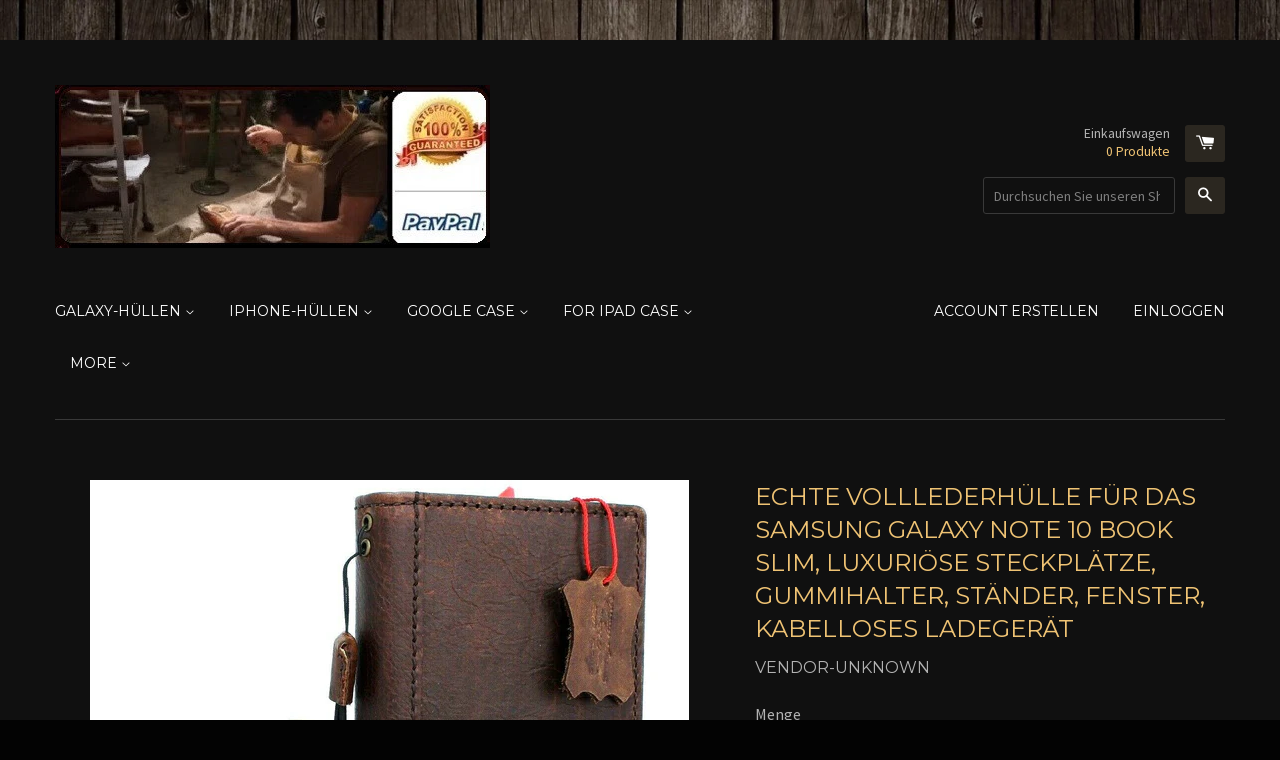

--- FILE ---
content_type: text/html; charset=utf-8
request_url: https://daviscase.com/de/products/genuine-full-leather-case-for-samsung-galaxy-note-10-book-slim-luxury-slots-rubber-holder-stand-window-wireless-charger
body_size: 16201
content:
<!doctype html>
<!--[if lt IE 7]><html class="no-js lt-ie9 lt-ie8 lt-ie7" lang="en"> <![endif]-->
<!--[if IE 7]><html class="no-js lt-ie9 lt-ie8" lang="en"> <![endif]-->
<!--[if IE 8]><html class="no-js lt-ie9" lang="en"> <![endif]-->
<!--[if IE 9 ]><html class="ie9 no-js"> <![endif]-->
<!--[if (gt IE 9)|!(IE)]><!--> <html class="no-js"> <!--<![endif]-->
<head>

  <!-- Basic page needs ================================================== -->
  <meta charset="utf-8">
  <meta http-equiv="X-UA-Compatible" content="IE=edge,chrome=1">

  
  <link rel="shortcut icon" href="//daviscase.com/cdn/shop/t/2/assets/favicon.png?v=139424724916571857101706300779" type="image/png" />
  

  <!-- Title and description ================================================== -->
  <title>
  Echte Volllederhülle für das Samsung Galaxy Note 10 Book Slim, luxuriö &ndash; DAVISCASE
  </title>

  
  <meta name="description" content="Galaxy-Hülle, die auch als Geldbörse dient Kann mehrere Kreditkarten, Visitenkarten und dergleichen hinzufügen Auf Lager, versandbereit KOSTENLOSER Versand weltweit. Weitere Informationen finden Sie in unseren Versandrichtlinien Wir akzeptieren Rücksendungen. Weitere Informationen finden Sie in unseren Rückgabebedingun">
  

  <!-- Product meta ================================================== -->
  

  <meta property="og:type" content="product">
  <meta property="og:title" content="Echte Volllederhülle für das Samsung Galaxy Note 10 Book Slim, luxuriöse Steckplätze, Gummihalter, Ständer, Fenster, kabelloses Ladegerät">
  
  <meta property="og:image" content="http://daviscase.com/cdn/shop/products/s-l1600_c153cde6-9974-4d67-abf0-0a9f8f0576f6_grande.jpg?v=1571438834">
  <meta property="og:image:secure_url" content="https://daviscase.com/cdn/shop/products/s-l1600_c153cde6-9974-4d67-abf0-0a9f8f0576f6_grande.jpg?v=1571438834">
  
  <meta property="og:image" content="http://daviscase.com/cdn/shop/products/s-l1600_2_c2c5f774-45fc-494c-b7e1-9f6c949792af_grande.jpg?v=1571438834">
  <meta property="og:image:secure_url" content="https://daviscase.com/cdn/shop/products/s-l1600_2_c2c5f774-45fc-494c-b7e1-9f6c949792af_grande.jpg?v=1571438834">
  
  <meta property="og:image" content="http://daviscase.com/cdn/shop/products/s-l1600_3_6b378b8b-9594-4e14-ad80-b18e84109732_grande.jpg?v=1571438834">
  <meta property="og:image:secure_url" content="https://daviscase.com/cdn/shop/products/s-l1600_3_6b378b8b-9594-4e14-ad80-b18e84109732_grande.jpg?v=1571438834">
  
  <meta property="og:price:amount" content="39.99">
  <meta property="og:price:currency" content="USD">


  <meta property="og:description" content="Galaxy-Hülle, die auch als Geldbörse dient Kann mehrere Kreditkarten, Visitenkarten und dergleichen hinzufügen Auf Lager, versandbereit KOSTENLOSER Versand weltweit. Weitere Informationen finden Sie in unseren Versandrichtlinien Wir akzeptieren Rücksendungen. Weitere Informationen finden Sie in unseren Rückgabebedingun">

  <meta property="og:url" content="https://daviscase.com/de/products/genuine-full-leather-case-for-samsung-galaxy-note-10-book-slim-luxury-slots-rubber-holder-stand-window-wireless-charger">
  <meta property="og:site_name" content="DAVISCASE">

  



  <meta name="twitter:site" content="@">


  <meta name="twitter:card" content="product">
  <meta name="twitter:title" content="Echte Volllederhülle für das Samsung Galaxy Note 10 Book Slim, luxuriöse Steckplätze, Gummihalter, Ständer, Fenster, kabelloses Ladegerät">
  <meta name="twitter:description" content="













 Galaxy-Hülle, die auch als Geldbörse dient














 Kann mehrere Kreditkarten, Visitenkarten und dergleichen hinzufügen














 Auf Lager, versandbereit














 KOSTENLOSER Versand weltweit. Weitere Informationen finden Sie in unseren Versandrichtlinien













 Wir akzeptieren Rücksendungen. Weitere Informationen finden Sie in unseren Rückgabebedingungen








">
  <meta name="twitter:image" content="https://daviscase.com/cdn/shop/products/s-l1600_c153cde6-9974-4d67-abf0-0a9f8f0576f6_medium.jpg?v=1571438834">
  <meta name="twitter:image:width" content="240">
  <meta name="twitter:image:height" content="240">
  <meta name="twitter:label1" content="Price">
  <meta name="twitter:data1" content="$39.99 USD">
  
  <meta name="twitter:label2" content="Brand">
  <meta name="twitter:data2" content="vendor-unknown">
  



  <!-- Helpers ================================================== -->
  <link rel="canonical" href="https://daviscase.com/de/products/genuine-full-leather-case-for-samsung-galaxy-note-10-book-slim-luxury-slots-rubber-holder-stand-window-wireless-charger">
  <meta name="viewport" content="width=device-width,initial-scale=1">

  
  <!-- Ajaxify Cart Plugin ================================================== -->
  <link href="//daviscase.com/cdn/shop/t/2/assets/ajaxify.scss.css?v=176117302332058016111706253144" rel="stylesheet" type="text/css" media="all" />
  

  <!-- CSS ================================================== -->
  <link href="//daviscase.com/cdn/shop/t/2/assets/timber.scss.css?v=2137976750657910611706254042" rel="stylesheet" type="text/css" media="all" />
  
  
  
  <link href="//fonts.googleapis.com/css?family=Source+Sans+Pro:400,700" rel="stylesheet" type="text/css" media="all" />


  
    
    
    <link href="//fonts.googleapis.com/css?family=Montserrat:400" rel="stylesheet" type="text/css" media="all" />
  


  



  <!-- Header hook for plugins ================================================== -->
  <script>window.performance && window.performance.mark && window.performance.mark('shopify.content_for_header.start');</script><meta name="google-site-verification" content="insyzf6a83EOAqUzGU6Ixf0zDwWUH2tbH1hghZ9WQ0g">
<meta name="google-site-verification" content="yy5fgPyOvIIV8EV4-JHi5mYszuLy6yRUTImXGraeA_g">
<meta id="shopify-digital-wallet" name="shopify-digital-wallet" content="/8865438/digital_wallets/dialog">
<meta name="shopify-checkout-api-token" content="7ec35c72af684aad7eaae70ab1758435">
<meta id="in-context-paypal-metadata" data-shop-id="8865438" data-venmo-supported="true" data-environment="production" data-locale="de_DE" data-paypal-v4="true" data-currency="USD">
<link rel="alternate" hreflang="x-default" href="https://daviscase.com/products/genuine-full-leather-case-for-samsung-galaxy-note-10-book-slim-luxury-slots-rubber-holder-stand-window-wireless-charger">
<link rel="alternate" hreflang="de" href="https://daviscase.com/de/products/genuine-full-leather-case-for-samsung-galaxy-note-10-book-slim-luxury-slots-rubber-holder-stand-window-wireless-charger">
<link rel="alternate" hreflang="fr" href="https://daviscase.com/fr/products/genuine-full-leather-case-for-samsung-galaxy-note-10-book-slim-luxury-slots-rubber-holder-stand-window-wireless-charger">
<link rel="alternate" type="application/json+oembed" href="https://daviscase.com/de/products/genuine-full-leather-case-for-samsung-galaxy-note-10-book-slim-luxury-slots-rubber-holder-stand-window-wireless-charger.oembed">
<script async="async" src="/checkouts/internal/preloads.js?locale=de-US"></script>
<script id="shopify-features" type="application/json">{"accessToken":"7ec35c72af684aad7eaae70ab1758435","betas":["rich-media-storefront-analytics"],"domain":"daviscase.com","predictiveSearch":true,"shopId":8865438,"locale":"de"}</script>
<script>var Shopify = Shopify || {};
Shopify.shop = "daviscase.myshopify.com";
Shopify.locale = "de";
Shopify.currency = {"active":"USD","rate":"1.0"};
Shopify.country = "US";
Shopify.theme = {"name":"React","id":30171843,"schema_name":null,"schema_version":null,"theme_store_id":348,"role":"main"};
Shopify.theme.handle = "null";
Shopify.theme.style = {"id":null,"handle":null};
Shopify.cdnHost = "daviscase.com/cdn";
Shopify.routes = Shopify.routes || {};
Shopify.routes.root = "/de/";</script>
<script type="module">!function(o){(o.Shopify=o.Shopify||{}).modules=!0}(window);</script>
<script>!function(o){function n(){var o=[];function n(){o.push(Array.prototype.slice.apply(arguments))}return n.q=o,n}var t=o.Shopify=o.Shopify||{};t.loadFeatures=n(),t.autoloadFeatures=n()}(window);</script>
<script id="shop-js-analytics" type="application/json">{"pageType":"product"}</script>
<script defer="defer" async type="module" src="//daviscase.com/cdn/shopifycloud/shop-js/modules/v2/client.init-shop-cart-sync_KNlu3ypL.de.esm.js"></script>
<script defer="defer" async type="module" src="//daviscase.com/cdn/shopifycloud/shop-js/modules/v2/chunk.common_SKKNcA3B.esm.js"></script>
<script type="module">
  await import("//daviscase.com/cdn/shopifycloud/shop-js/modules/v2/client.init-shop-cart-sync_KNlu3ypL.de.esm.js");
await import("//daviscase.com/cdn/shopifycloud/shop-js/modules/v2/chunk.common_SKKNcA3B.esm.js");

  window.Shopify.SignInWithShop?.initShopCartSync?.({"fedCMEnabled":true,"windoidEnabled":true});

</script>
<script id="__st">var __st={"a":8865438,"offset":-18000,"reqid":"4b5f415f-10ec-439c-86c7-1f9574d5d5e6-1767236491","pageurl":"daviscase.com\/de\/products\/genuine-full-leather-case-for-samsung-galaxy-note-10-book-slim-luxury-slots-rubber-holder-stand-window-wireless-charger","u":"d8a38699bd8b","p":"product","rtyp":"product","rid":3943274152051};</script>
<script>window.ShopifyPaypalV4VisibilityTracking = true;</script>
<script id="form-persister">!function(){'use strict';const t='contact',e='new_comment',n=[[t,t],['blogs',e],['comments',e],[t,'customer']],o='password',r='form_key',c=['recaptcha-v3-token','g-recaptcha-response','h-captcha-response',o],s=()=>{try{return window.sessionStorage}catch{return}},i='__shopify_v',u=t=>t.elements[r],a=function(){const t=[...n].map((([t,e])=>`form[action*='/${t}']:not([data-nocaptcha='true']) input[name='form_type'][value='${e}']`)).join(',');var e;return e=t,()=>e?[...document.querySelectorAll(e)].map((t=>t.form)):[]}();function m(t){const e=u(t);a().includes(t)&&(!e||!e.value)&&function(t){try{if(!s())return;!function(t){const e=s();if(!e)return;const n=u(t);if(!n)return;const o=n.value;o&&e.removeItem(o)}(t);const e=Array.from(Array(32),(()=>Math.random().toString(36)[2])).join('');!function(t,e){u(t)||t.append(Object.assign(document.createElement('input'),{type:'hidden',name:r})),t.elements[r].value=e}(t,e),function(t,e){const n=s();if(!n)return;const r=[...t.querySelectorAll(`input[type='${o}']`)].map((({name:t})=>t)),u=[...c,...r],a={};for(const[o,c]of new FormData(t).entries())u.includes(o)||(a[o]=c);n.setItem(e,JSON.stringify({[i]:1,action:t.action,data:a}))}(t,e)}catch(e){console.error('failed to persist form',e)}}(t)}const f=t=>{if('true'===t.dataset.persistBound)return;const e=function(t,e){const n=function(t){return'function'==typeof t.submit?t.submit:HTMLFormElement.prototype.submit}(t).bind(t);return function(){let t;return()=>{t||(t=!0,(()=>{try{e(),n()}catch(t){(t=>{console.error('form submit failed',t)})(t)}})(),setTimeout((()=>t=!1),250))}}()}(t,(()=>{m(t)}));!function(t,e){if('function'==typeof t.submit&&'function'==typeof e)try{t.submit=e}catch{}}(t,e),t.addEventListener('submit',(t=>{t.preventDefault(),e()})),t.dataset.persistBound='true'};!function(){function t(t){const e=(t=>{const e=t.target;return e instanceof HTMLFormElement?e:e&&e.form})(t);e&&m(e)}document.addEventListener('submit',t),document.addEventListener('DOMContentLoaded',(()=>{const e=a();for(const t of e)f(t);var n;n=document.body,new window.MutationObserver((t=>{for(const e of t)if('childList'===e.type&&e.addedNodes.length)for(const t of e.addedNodes)1===t.nodeType&&'FORM'===t.tagName&&a().includes(t)&&f(t)})).observe(n,{childList:!0,subtree:!0,attributes:!1}),document.removeEventListener('submit',t)}))}()}();</script>
<script integrity="sha256-4kQ18oKyAcykRKYeNunJcIwy7WH5gtpwJnB7kiuLZ1E=" data-source-attribution="shopify.loadfeatures" defer="defer" src="//daviscase.com/cdn/shopifycloud/storefront/assets/storefront/load_feature-a0a9edcb.js" crossorigin="anonymous"></script>
<script data-source-attribution="shopify.dynamic_checkout.dynamic.init">var Shopify=Shopify||{};Shopify.PaymentButton=Shopify.PaymentButton||{isStorefrontPortableWallets:!0,init:function(){window.Shopify.PaymentButton.init=function(){};var t=document.createElement("script");t.src="https://daviscase.com/cdn/shopifycloud/portable-wallets/latest/portable-wallets.de.js",t.type="module",document.head.appendChild(t)}};
</script>
<script data-source-attribution="shopify.dynamic_checkout.buyer_consent">
  function portableWalletsHideBuyerConsent(e){var t=document.getElementById("shopify-buyer-consent"),n=document.getElementById("shopify-subscription-policy-button");t&&n&&(t.classList.add("hidden"),t.setAttribute("aria-hidden","true"),n.removeEventListener("click",e))}function portableWalletsShowBuyerConsent(e){var t=document.getElementById("shopify-buyer-consent"),n=document.getElementById("shopify-subscription-policy-button");t&&n&&(t.classList.remove("hidden"),t.removeAttribute("aria-hidden"),n.addEventListener("click",e))}window.Shopify?.PaymentButton&&(window.Shopify.PaymentButton.hideBuyerConsent=portableWalletsHideBuyerConsent,window.Shopify.PaymentButton.showBuyerConsent=portableWalletsShowBuyerConsent);
</script>
<script data-source-attribution="shopify.dynamic_checkout.cart.bootstrap">document.addEventListener("DOMContentLoaded",(function(){function t(){return document.querySelector("shopify-accelerated-checkout-cart, shopify-accelerated-checkout")}if(t())Shopify.PaymentButton.init();else{new MutationObserver((function(e,n){t()&&(Shopify.PaymentButton.init(),n.disconnect())})).observe(document.body,{childList:!0,subtree:!0})}}));
</script>
<link id="shopify-accelerated-checkout-styles" rel="stylesheet" media="screen" href="https://daviscase.com/cdn/shopifycloud/portable-wallets/latest/accelerated-checkout-backwards-compat.css" crossorigin="anonymous">
<style id="shopify-accelerated-checkout-cart">
        #shopify-buyer-consent {
  margin-top: 1em;
  display: inline-block;
  width: 100%;
}

#shopify-buyer-consent.hidden {
  display: none;
}

#shopify-subscription-policy-button {
  background: none;
  border: none;
  padding: 0;
  text-decoration: underline;
  font-size: inherit;
  cursor: pointer;
}

#shopify-subscription-policy-button::before {
  box-shadow: none;
}

      </style>

<script>window.performance && window.performance.mark && window.performance.mark('shopify.content_for_header.end');</script>

  

<!--[if lt IE 9]>
<script src="//cdnjs.cloudflare.com/ajax/libs/html5shiv/3.7.2/html5shiv.min.js" type="text/javascript"></script>
<script src="//daviscase.com/cdn/shop/t/2/assets/respond.min.js?v=52248677837542619231433592453" type="text/javascript"></script>
<link href="//daviscase.com/cdn/shop/t/2/assets/respond-proxy.html" id="respond-proxy" rel="respond-proxy" />
<link href="//daviscase.com/search?q=61f943bf14ccbc6ae449bfdfb9e6c3ef" id="respond-redirect" rel="respond-redirect" />
<script src="//daviscase.com/search?q=61f943bf14ccbc6ae449bfdfb9e6c3ef" type="text/javascript"></script>
<![endif]-->



  

  <script src="//ajax.googleapis.com/ajax/libs/jquery/1.11.0/jquery.min.js" type="text/javascript"></script>
  <script src="//daviscase.com/cdn/shop/t/2/assets/modernizr.min.js?v=26620055551102246001433592453" type="text/javascript"></script>

<link href="https://monorail-edge.shopifysvc.com" rel="dns-prefetch">
<script>(function(){if ("sendBeacon" in navigator && "performance" in window) {try {var session_token_from_headers = performance.getEntriesByType('navigation')[0].serverTiming.find(x => x.name == '_s').description;} catch {var session_token_from_headers = undefined;}var session_cookie_matches = document.cookie.match(/_shopify_s=([^;]*)/);var session_token_from_cookie = session_cookie_matches && session_cookie_matches.length === 2 ? session_cookie_matches[1] : "";var session_token = session_token_from_headers || session_token_from_cookie || "";function handle_abandonment_event(e) {var entries = performance.getEntries().filter(function(entry) {return /monorail-edge.shopifysvc.com/.test(entry.name);});if (!window.abandonment_tracked && entries.length === 0) {window.abandonment_tracked = true;var currentMs = Date.now();var navigation_start = performance.timing.navigationStart;var payload = {shop_id: 8865438,url: window.location.href,navigation_start,duration: currentMs - navigation_start,session_token,page_type: "product"};window.navigator.sendBeacon("https://monorail-edge.shopifysvc.com/v1/produce", JSON.stringify({schema_id: "online_store_buyer_site_abandonment/1.1",payload: payload,metadata: {event_created_at_ms: currentMs,event_sent_at_ms: currentMs}}));}}window.addEventListener('pagehide', handle_abandonment_event);}}());</script>
<script id="web-pixels-manager-setup">(function e(e,d,r,n,o){if(void 0===o&&(o={}),!Boolean(null===(a=null===(i=window.Shopify)||void 0===i?void 0:i.analytics)||void 0===a?void 0:a.replayQueue)){var i,a;window.Shopify=window.Shopify||{};var t=window.Shopify;t.analytics=t.analytics||{};var s=t.analytics;s.replayQueue=[],s.publish=function(e,d,r){return s.replayQueue.push([e,d,r]),!0};try{self.performance.mark("wpm:start")}catch(e){}var l=function(){var e={modern:/Edge?\/(1{2}[4-9]|1[2-9]\d|[2-9]\d{2}|\d{4,})\.\d+(\.\d+|)|Firefox\/(1{2}[4-9]|1[2-9]\d|[2-9]\d{2}|\d{4,})\.\d+(\.\d+|)|Chrom(ium|e)\/(9{2}|\d{3,})\.\d+(\.\d+|)|(Maci|X1{2}).+ Version\/(15\.\d+|(1[6-9]|[2-9]\d|\d{3,})\.\d+)([,.]\d+|)( \(\w+\)|)( Mobile\/\w+|) Safari\/|Chrome.+OPR\/(9{2}|\d{3,})\.\d+\.\d+|(CPU[ +]OS|iPhone[ +]OS|CPU[ +]iPhone|CPU IPhone OS|CPU iPad OS)[ +]+(15[._]\d+|(1[6-9]|[2-9]\d|\d{3,})[._]\d+)([._]\d+|)|Android:?[ /-](13[3-9]|1[4-9]\d|[2-9]\d{2}|\d{4,})(\.\d+|)(\.\d+|)|Android.+Firefox\/(13[5-9]|1[4-9]\d|[2-9]\d{2}|\d{4,})\.\d+(\.\d+|)|Android.+Chrom(ium|e)\/(13[3-9]|1[4-9]\d|[2-9]\d{2}|\d{4,})\.\d+(\.\d+|)|SamsungBrowser\/([2-9]\d|\d{3,})\.\d+/,legacy:/Edge?\/(1[6-9]|[2-9]\d|\d{3,})\.\d+(\.\d+|)|Firefox\/(5[4-9]|[6-9]\d|\d{3,})\.\d+(\.\d+|)|Chrom(ium|e)\/(5[1-9]|[6-9]\d|\d{3,})\.\d+(\.\d+|)([\d.]+$|.*Safari\/(?![\d.]+ Edge\/[\d.]+$))|(Maci|X1{2}).+ Version\/(10\.\d+|(1[1-9]|[2-9]\d|\d{3,})\.\d+)([,.]\d+|)( \(\w+\)|)( Mobile\/\w+|) Safari\/|Chrome.+OPR\/(3[89]|[4-9]\d|\d{3,})\.\d+\.\d+|(CPU[ +]OS|iPhone[ +]OS|CPU[ +]iPhone|CPU IPhone OS|CPU iPad OS)[ +]+(10[._]\d+|(1[1-9]|[2-9]\d|\d{3,})[._]\d+)([._]\d+|)|Android:?[ /-](13[3-9]|1[4-9]\d|[2-9]\d{2}|\d{4,})(\.\d+|)(\.\d+|)|Mobile Safari.+OPR\/([89]\d|\d{3,})\.\d+\.\d+|Android.+Firefox\/(13[5-9]|1[4-9]\d|[2-9]\d{2}|\d{4,})\.\d+(\.\d+|)|Android.+Chrom(ium|e)\/(13[3-9]|1[4-9]\d|[2-9]\d{2}|\d{4,})\.\d+(\.\d+|)|Android.+(UC? ?Browser|UCWEB|U3)[ /]?(15\.([5-9]|\d{2,})|(1[6-9]|[2-9]\d|\d{3,})\.\d+)\.\d+|SamsungBrowser\/(5\.\d+|([6-9]|\d{2,})\.\d+)|Android.+MQ{2}Browser\/(14(\.(9|\d{2,})|)|(1[5-9]|[2-9]\d|\d{3,})(\.\d+|))(\.\d+|)|K[Aa][Ii]OS\/(3\.\d+|([4-9]|\d{2,})\.\d+)(\.\d+|)/},d=e.modern,r=e.legacy,n=navigator.userAgent;return n.match(d)?"modern":n.match(r)?"legacy":"unknown"}(),u="modern"===l?"modern":"legacy",c=(null!=n?n:{modern:"",legacy:""})[u],f=function(e){return[e.baseUrl,"/wpm","/b",e.hashVersion,"modern"===e.buildTarget?"m":"l",".js"].join("")}({baseUrl:d,hashVersion:r,buildTarget:u}),m=function(e){var d=e.version,r=e.bundleTarget,n=e.surface,o=e.pageUrl,i=e.monorailEndpoint;return{emit:function(e){var a=e.status,t=e.errorMsg,s=(new Date).getTime(),l=JSON.stringify({metadata:{event_sent_at_ms:s},events:[{schema_id:"web_pixels_manager_load/3.1",payload:{version:d,bundle_target:r,page_url:o,status:a,surface:n,error_msg:t},metadata:{event_created_at_ms:s}}]});if(!i)return console&&console.warn&&console.warn("[Web Pixels Manager] No Monorail endpoint provided, skipping logging."),!1;try{return self.navigator.sendBeacon.bind(self.navigator)(i,l)}catch(e){}var u=new XMLHttpRequest;try{return u.open("POST",i,!0),u.setRequestHeader("Content-Type","text/plain"),u.send(l),!0}catch(e){return console&&console.warn&&console.warn("[Web Pixels Manager] Got an unhandled error while logging to Monorail."),!1}}}}({version:r,bundleTarget:l,surface:e.surface,pageUrl:self.location.href,monorailEndpoint:e.monorailEndpoint});try{o.browserTarget=l,function(e){var d=e.src,r=e.async,n=void 0===r||r,o=e.onload,i=e.onerror,a=e.sri,t=e.scriptDataAttributes,s=void 0===t?{}:t,l=document.createElement("script"),u=document.querySelector("head"),c=document.querySelector("body");if(l.async=n,l.src=d,a&&(l.integrity=a,l.crossOrigin="anonymous"),s)for(var f in s)if(Object.prototype.hasOwnProperty.call(s,f))try{l.dataset[f]=s[f]}catch(e){}if(o&&l.addEventListener("load",o),i&&l.addEventListener("error",i),u)u.appendChild(l);else{if(!c)throw new Error("Did not find a head or body element to append the script");c.appendChild(l)}}({src:f,async:!0,onload:function(){if(!function(){var e,d;return Boolean(null===(d=null===(e=window.Shopify)||void 0===e?void 0:e.analytics)||void 0===d?void 0:d.initialized)}()){var d=window.webPixelsManager.init(e)||void 0;if(d){var r=window.Shopify.analytics;r.replayQueue.forEach((function(e){var r=e[0],n=e[1],o=e[2];d.publishCustomEvent(r,n,o)})),r.replayQueue=[],r.publish=d.publishCustomEvent,r.visitor=d.visitor,r.initialized=!0}}},onerror:function(){return m.emit({status:"failed",errorMsg:"".concat(f," has failed to load")})},sri:function(e){var d=/^sha384-[A-Za-z0-9+/=]+$/;return"string"==typeof e&&d.test(e)}(c)?c:"",scriptDataAttributes:o}),m.emit({status:"loading"})}catch(e){m.emit({status:"failed",errorMsg:(null==e?void 0:e.message)||"Unknown error"})}}})({shopId: 8865438,storefrontBaseUrl: "https://daviscase.com",extensionsBaseUrl: "https://extensions.shopifycdn.com/cdn/shopifycloud/web-pixels-manager",monorailEndpoint: "https://monorail-edge.shopifysvc.com/unstable/produce_batch",surface: "storefront-renderer",enabledBetaFlags: ["2dca8a86","a0d5f9d2"],webPixelsConfigList: [{"id":"1135640691","configuration":"{\"hashed_organization_id\":\"f255e364b8e5345dea6c54476b30c8e0_v1\",\"app_key\":\"daviscase\",\"allow_collect_personal_data\":\"true\"}","eventPayloadVersion":"v1","runtimeContext":"STRICT","scriptVersion":"c3e64302e4c6a915b615bb03ddf3784a","type":"APP","apiClientId":111542,"privacyPurposes":["ANALYTICS","MARKETING","SALE_OF_DATA"],"dataSharingAdjustments":{"protectedCustomerApprovalScopes":["read_customer_address","read_customer_email","read_customer_name","read_customer_personal_data","read_customer_phone"]}},{"id":"488407155","configuration":"{\"config\":\"{\\\"pixel_id\\\":\\\"AW-0\\\",\\\"target_country\\\":\\\"US\\\",\\\"gtag_events\\\":[{\\\"type\\\":\\\"page_view\\\",\\\"action_label\\\":\\\"AW-944907312\\\/7fbuCPmq_44BELDIyMID\\\"},{\\\"type\\\":\\\"purchase\\\",\\\"action_label\\\":\\\"AW-944907312\\\/v6Q3CPyq_44BELDIyMID\\\"},{\\\"type\\\":\\\"view_item\\\",\\\"action_label\\\":\\\"AW-944907312\\\/ZzoYCP-q_44BELDIyMID\\\"},{\\\"type\\\":\\\"add_to_cart\\\",\\\"action_label\\\":\\\"AW-944907312\\\/F-6UCIKr_44BELDIyMID\\\"},{\\\"type\\\":\\\"begin_checkout\\\",\\\"action_label\\\":\\\"AW-944907312\\\/YBhOCIWr_44BELDIyMID\\\"},{\\\"type\\\":\\\"search\\\",\\\"action_label\\\":\\\"AW-944907312\\\/I8kPCIir_44BELDIyMID\\\"},{\\\"type\\\":\\\"add_payment_info\\\",\\\"action_label\\\":\\\"AW-944907312\\\/nmOHCIur_44BELDIyMID\\\"}],\\\"enable_monitoring_mode\\\":false}\"}","eventPayloadVersion":"v1","runtimeContext":"OPEN","scriptVersion":"b2a88bafab3e21179ed38636efcd8a93","type":"APP","apiClientId":1780363,"privacyPurposes":[],"dataSharingAdjustments":{"protectedCustomerApprovalScopes":["read_customer_address","read_customer_email","read_customer_name","read_customer_personal_data","read_customer_phone"]}},{"id":"147062899","configuration":"{\"tagID\":\"2613196973302\"}","eventPayloadVersion":"v1","runtimeContext":"STRICT","scriptVersion":"18031546ee651571ed29edbe71a3550b","type":"APP","apiClientId":3009811,"privacyPurposes":["ANALYTICS","MARKETING","SALE_OF_DATA"],"dataSharingAdjustments":{"protectedCustomerApprovalScopes":["read_customer_address","read_customer_email","read_customer_name","read_customer_personal_data","read_customer_phone"]}},{"id":"81821811","eventPayloadVersion":"v1","runtimeContext":"LAX","scriptVersion":"1","type":"CUSTOM","privacyPurposes":["ANALYTICS"],"name":"Google Analytics tag (migrated)"},{"id":"shopify-app-pixel","configuration":"{}","eventPayloadVersion":"v1","runtimeContext":"STRICT","scriptVersion":"0450","apiClientId":"shopify-pixel","type":"APP","privacyPurposes":["ANALYTICS","MARKETING"]},{"id":"shopify-custom-pixel","eventPayloadVersion":"v1","runtimeContext":"LAX","scriptVersion":"0450","apiClientId":"shopify-pixel","type":"CUSTOM","privacyPurposes":["ANALYTICS","MARKETING"]}],isMerchantRequest: false,initData: {"shop":{"name":"DAVISCASE","paymentSettings":{"currencyCode":"USD"},"myshopifyDomain":"daviscase.myshopify.com","countryCode":"US","storefrontUrl":"https:\/\/daviscase.com\/de"},"customer":null,"cart":null,"checkout":null,"productVariants":[{"price":{"amount":39.99,"currencyCode":"USD"},"product":{"title":"Echte Volllederhülle für das Samsung Galaxy Note 10 Book Slim, luxuriöse Steckplätze, Gummihalter, Ständer, Fenster, kabelloses Ladegerät","vendor":"vendor-unknown","id":"3943274152051","untranslatedTitle":"Echte Volllederhülle für das Samsung Galaxy Note 10 Book Slim, luxuriöse Steckplätze, Gummihalter, Ständer, Fenster, kabelloses Ladegerät","url":"\/de\/products\/genuine-full-leather-case-for-samsung-galaxy-note-10-book-slim-luxury-slots-rubber-holder-stand-window-wireless-charger","type":"Handgefertigte Ledertasche für Mobiltelefone, GALAXY"},"id":"29494264954995","image":{"src":"\/\/daviscase.com\/cdn\/shop\/products\/s-l1600_c153cde6-9974-4d67-abf0-0a9f8f0576f6.jpg?v=1571438834"},"sku":"Gnote10Slimcase","title":"Default","untranslatedTitle":"Default"}],"purchasingCompany":null},},"https://daviscase.com/cdn","da62cc92w68dfea28pcf9825a4m392e00d0",{"modern":"","legacy":""},{"shopId":"8865438","storefrontBaseUrl":"https:\/\/daviscase.com","extensionBaseUrl":"https:\/\/extensions.shopifycdn.com\/cdn\/shopifycloud\/web-pixels-manager","surface":"storefront-renderer","enabledBetaFlags":"[\"2dca8a86\", \"a0d5f9d2\"]","isMerchantRequest":"false","hashVersion":"da62cc92w68dfea28pcf9825a4m392e00d0","publish":"custom","events":"[[\"page_viewed\",{}],[\"product_viewed\",{\"productVariant\":{\"price\":{\"amount\":39.99,\"currencyCode\":\"USD\"},\"product\":{\"title\":\"Echte Volllederhülle für das Samsung Galaxy Note 10 Book Slim, luxuriöse Steckplätze, Gummihalter, Ständer, Fenster, kabelloses Ladegerät\",\"vendor\":\"vendor-unknown\",\"id\":\"3943274152051\",\"untranslatedTitle\":\"Echte Volllederhülle für das Samsung Galaxy Note 10 Book Slim, luxuriöse Steckplätze, Gummihalter, Ständer, Fenster, kabelloses Ladegerät\",\"url\":\"\/de\/products\/genuine-full-leather-case-for-samsung-galaxy-note-10-book-slim-luxury-slots-rubber-holder-stand-window-wireless-charger\",\"type\":\"Handgefertigte Ledertasche für Mobiltelefone, GALAXY\"},\"id\":\"29494264954995\",\"image\":{\"src\":\"\/\/daviscase.com\/cdn\/shop\/products\/s-l1600_c153cde6-9974-4d67-abf0-0a9f8f0576f6.jpg?v=1571438834\"},\"sku\":\"Gnote10Slimcase\",\"title\":\"Default\",\"untranslatedTitle\":\"Default\"}}]]"});</script><script>
  window.ShopifyAnalytics = window.ShopifyAnalytics || {};
  window.ShopifyAnalytics.meta = window.ShopifyAnalytics.meta || {};
  window.ShopifyAnalytics.meta.currency = 'USD';
  var meta = {"product":{"id":3943274152051,"gid":"gid:\/\/shopify\/Product\/3943274152051","vendor":"vendor-unknown","type":"Handgefertigte Ledertasche für Mobiltelefone, GALAXY","handle":"genuine-full-leather-case-for-samsung-galaxy-note-10-book-slim-luxury-slots-rubber-holder-stand-window-wireless-charger","variants":[{"id":29494264954995,"price":3999,"name":"Echte Volllederhülle für das Samsung Galaxy Note 10 Book Slim, luxuriöse Steckplätze, Gummihalter, Ständer, Fenster, kabelloses Ladegerät","public_title":null,"sku":"Gnote10Slimcase"}],"remote":false},"page":{"pageType":"product","resourceType":"product","resourceId":3943274152051,"requestId":"4b5f415f-10ec-439c-86c7-1f9574d5d5e6-1767236491"}};
  for (var attr in meta) {
    window.ShopifyAnalytics.meta[attr] = meta[attr];
  }
</script>
<script class="analytics">
  (function () {
    var customDocumentWrite = function(content) {
      var jquery = null;

      if (window.jQuery) {
        jquery = window.jQuery;
      } else if (window.Checkout && window.Checkout.$) {
        jquery = window.Checkout.$;
      }

      if (jquery) {
        jquery('body').append(content);
      }
    };

    var hasLoggedConversion = function(token) {
      if (token) {
        return document.cookie.indexOf('loggedConversion=' + token) !== -1;
      }
      return false;
    }

    var setCookieIfConversion = function(token) {
      if (token) {
        var twoMonthsFromNow = new Date(Date.now());
        twoMonthsFromNow.setMonth(twoMonthsFromNow.getMonth() + 2);

        document.cookie = 'loggedConversion=' + token + '; expires=' + twoMonthsFromNow;
      }
    }

    var trekkie = window.ShopifyAnalytics.lib = window.trekkie = window.trekkie || [];
    if (trekkie.integrations) {
      return;
    }
    trekkie.methods = [
      'identify',
      'page',
      'ready',
      'track',
      'trackForm',
      'trackLink'
    ];
    trekkie.factory = function(method) {
      return function() {
        var args = Array.prototype.slice.call(arguments);
        args.unshift(method);
        trekkie.push(args);
        return trekkie;
      };
    };
    for (var i = 0; i < trekkie.methods.length; i++) {
      var key = trekkie.methods[i];
      trekkie[key] = trekkie.factory(key);
    }
    trekkie.load = function(config) {
      trekkie.config = config || {};
      trekkie.config.initialDocumentCookie = document.cookie;
      var first = document.getElementsByTagName('script')[0];
      var script = document.createElement('script');
      script.type = 'text/javascript';
      script.onerror = function(e) {
        var scriptFallback = document.createElement('script');
        scriptFallback.type = 'text/javascript';
        scriptFallback.onerror = function(error) {
                var Monorail = {
      produce: function produce(monorailDomain, schemaId, payload) {
        var currentMs = new Date().getTime();
        var event = {
          schema_id: schemaId,
          payload: payload,
          metadata: {
            event_created_at_ms: currentMs,
            event_sent_at_ms: currentMs
          }
        };
        return Monorail.sendRequest("https://" + monorailDomain + "/v1/produce", JSON.stringify(event));
      },
      sendRequest: function sendRequest(endpointUrl, payload) {
        // Try the sendBeacon API
        if (window && window.navigator && typeof window.navigator.sendBeacon === 'function' && typeof window.Blob === 'function' && !Monorail.isIos12()) {
          var blobData = new window.Blob([payload], {
            type: 'text/plain'
          });

          if (window.navigator.sendBeacon(endpointUrl, blobData)) {
            return true;
          } // sendBeacon was not successful

        } // XHR beacon

        var xhr = new XMLHttpRequest();

        try {
          xhr.open('POST', endpointUrl);
          xhr.setRequestHeader('Content-Type', 'text/plain');
          xhr.send(payload);
        } catch (e) {
          console.log(e);
        }

        return false;
      },
      isIos12: function isIos12() {
        return window.navigator.userAgent.lastIndexOf('iPhone; CPU iPhone OS 12_') !== -1 || window.navigator.userAgent.lastIndexOf('iPad; CPU OS 12_') !== -1;
      }
    };
    Monorail.produce('monorail-edge.shopifysvc.com',
      'trekkie_storefront_load_errors/1.1',
      {shop_id: 8865438,
      theme_id: 30171843,
      app_name: "storefront",
      context_url: window.location.href,
      source_url: "//daviscase.com/cdn/s/trekkie.storefront.8f32c7f0b513e73f3235c26245676203e1209161.min.js"});

        };
        scriptFallback.async = true;
        scriptFallback.src = '//daviscase.com/cdn/s/trekkie.storefront.8f32c7f0b513e73f3235c26245676203e1209161.min.js';
        first.parentNode.insertBefore(scriptFallback, first);
      };
      script.async = true;
      script.src = '//daviscase.com/cdn/s/trekkie.storefront.8f32c7f0b513e73f3235c26245676203e1209161.min.js';
      first.parentNode.insertBefore(script, first);
    };
    trekkie.load(
      {"Trekkie":{"appName":"storefront","development":false,"defaultAttributes":{"shopId":8865438,"isMerchantRequest":null,"themeId":30171843,"themeCityHash":"7974457618590280789","contentLanguage":"de","currency":"USD","eventMetadataId":"e33a1853-19f2-4582-9e24-f9908597f9e0"},"isServerSideCookieWritingEnabled":true,"monorailRegion":"shop_domain","enabledBetaFlags":["65f19447"]},"Session Attribution":{},"S2S":{"facebookCapiEnabled":false,"source":"trekkie-storefront-renderer","apiClientId":580111}}
    );

    var loaded = false;
    trekkie.ready(function() {
      if (loaded) return;
      loaded = true;

      window.ShopifyAnalytics.lib = window.trekkie;

      var originalDocumentWrite = document.write;
      document.write = customDocumentWrite;
      try { window.ShopifyAnalytics.merchantGoogleAnalytics.call(this); } catch(error) {};
      document.write = originalDocumentWrite;

      window.ShopifyAnalytics.lib.page(null,{"pageType":"product","resourceType":"product","resourceId":3943274152051,"requestId":"4b5f415f-10ec-439c-86c7-1f9574d5d5e6-1767236491","shopifyEmitted":true});

      var match = window.location.pathname.match(/checkouts\/(.+)\/(thank_you|post_purchase)/)
      var token = match? match[1]: undefined;
      if (!hasLoggedConversion(token)) {
        setCookieIfConversion(token);
        window.ShopifyAnalytics.lib.track("Viewed Product",{"currency":"USD","variantId":29494264954995,"productId":3943274152051,"productGid":"gid:\/\/shopify\/Product\/3943274152051","name":"Echte Volllederhülle für das Samsung Galaxy Note 10 Book Slim, luxuriöse Steckplätze, Gummihalter, Ständer, Fenster, kabelloses Ladegerät","price":"39.99","sku":"Gnote10Slimcase","brand":"vendor-unknown","variant":null,"category":"Handgefertigte Ledertasche für Mobiltelefone, GALAXY","nonInteraction":true,"remote":false},undefined,undefined,{"shopifyEmitted":true});
      window.ShopifyAnalytics.lib.track("monorail:\/\/trekkie_storefront_viewed_product\/1.1",{"currency":"USD","variantId":29494264954995,"productId":3943274152051,"productGid":"gid:\/\/shopify\/Product\/3943274152051","name":"Echte Volllederhülle für das Samsung Galaxy Note 10 Book Slim, luxuriöse Steckplätze, Gummihalter, Ständer, Fenster, kabelloses Ladegerät","price":"39.99","sku":"Gnote10Slimcase","brand":"vendor-unknown","variant":null,"category":"Handgefertigte Ledertasche für Mobiltelefone, GALAXY","nonInteraction":true,"remote":false,"referer":"https:\/\/daviscase.com\/de\/products\/genuine-full-leather-case-for-samsung-galaxy-note-10-book-slim-luxury-slots-rubber-holder-stand-window-wireless-charger"});
      }
    });


        var eventsListenerScript = document.createElement('script');
        eventsListenerScript.async = true;
        eventsListenerScript.src = "//daviscase.com/cdn/shopifycloud/storefront/assets/shop_events_listener-3da45d37.js";
        document.getElementsByTagName('head')[0].appendChild(eventsListenerScript);

})();</script>
  <script>
  if (!window.ga || (window.ga && typeof window.ga !== 'function')) {
    window.ga = function ga() {
      (window.ga.q = window.ga.q || []).push(arguments);
      if (window.Shopify && window.Shopify.analytics && typeof window.Shopify.analytics.publish === 'function') {
        window.Shopify.analytics.publish("ga_stub_called", {}, {sendTo: "google_osp_migration"});
      }
      console.error("Shopify's Google Analytics stub called with:", Array.from(arguments), "\nSee https://help.shopify.com/manual/promoting-marketing/pixels/pixel-migration#google for more information.");
    };
    if (window.Shopify && window.Shopify.analytics && typeof window.Shopify.analytics.publish === 'function') {
      window.Shopify.analytics.publish("ga_stub_initialized", {}, {sendTo: "google_osp_migration"});
    }
  }
</script>
<script
  defer
  src="https://daviscase.com/cdn/shopifycloud/perf-kit/shopify-perf-kit-2.1.2.min.js"
  data-application="storefront-renderer"
  data-shop-id="8865438"
  data-render-region="gcp-us-central1"
  data-page-type="product"
  data-theme-instance-id="30171843"
  data-theme-name=""
  data-theme-version=""
  data-monorail-region="shop_domain"
  data-resource-timing-sampling-rate="10"
  data-shs="true"
  data-shs-beacon="true"
  data-shs-export-with-fetch="true"
  data-shs-logs-sample-rate="1"
  data-shs-beacon-endpoint="https://daviscase.com/api/collect"
></script>
</head>


<body class="template-product" >

  
    <div class="header-gap"></div>
  

  <div class="wrapper site-wrapper">

    <header class="site-header" role="banner">
      <div class="grid--full">

        

        <div class="grid-item text-center large--one-half large--text-left">
          
            <div class="h1 header-logo" itemscope itemtype="http://schema.org/Organization">
          
            
              <a href="/" itemprop="url">
                <img src="//daviscase.com/cdn/shop/t/2/assets/logo.png?v=33931955125966801641706394303" alt="DAVISCASE" itemprop="logo">
              </a>
            
          
            </div>
          
        </div>

        <div class="grid-item text-center large--text-right large--one-half">
          <a href="/cart" id="cartToggle" class="site-header__module header-cart">
            <span class="icon icon-cart btn-secondary" aria-hidden="true"></span>
            <div class="header-cart--text">
              <span class="header-cart--label">Einkaufswagen</span>
              <span class="header-cart--count">
                <span class="cart-count">0</span>
                Produkte
              </span>
            </div>
          </a>
          
            <div class="site-header__module search-bar__header">
              <form action="/search" method="get" class="input-group search-bar" role="search">
                
                
                <input type="search" name="q" value="" placeholder="Durchsuchen Sie unseren Shop" class="input-group-field" aria-label="Durchsuchen Sie unseren Shop">
                <span class="input-group-btn">
                  <button class="btn-secondary icon-fallback-text" type="submit">
                    <span class="icon icon-search" aria-hidden="true"></span>
                    <span class="fallback-text">Suchen</span>
                  </button>
                </span>
              </form>
            </div>

          
        </div>
      </div>
    </header>

    <nav class="nav-bar" id="stickyNav" role="navigation">
      <div class="grid--full">
        <div class="grid-item large--five-eighths">
          <ul class="site-nav" id="accessibleNav">
  
    
    
      <li class="site-nav--has-dropdown" aria-haspopup="true">
        <a href="/de/collections/galaxy">
          Galaxy-Hüllen
          <span class="icon-fallback-text">
            <span class="icon icon-arrow-down" aria-hidden="true"></span>
          </span>
        </a>
        <ul class="site-nav--dropdown">
          
            <li ><a href="/de/collections/galaxy-z-fold">Galaxy Z Fold</a></li>
          
            <li ><a href="/de/collections/for-glaxy-z-flip">Galaxy Z Flip</a></li>
          
            <li ><a href="/de/collections/for-galaxy-s25-edge">Galaxy S25 Edge</a></li>
          
            <li ><a href="/de/collections/for-galaxy-s25-fe">Galaxy S25 FE</a></li>
          
            <li ><a href="/de/collections/galaxy-s25-ultra">Galaxy S25 Ultra</a></li>
          
            <li ><a href="/de/collections/galaxy-s25-plus">Galaxy S25 Plus</a></li>
          
            <li ><a href="/de/collections/galaxy-s25">Galaxy S25</a></li>
          
            <li ><a href="/de/collections/galaxy-s24-ultra">Glaxy s24 ultra </a></li>
          
            <li ><a href="/de/collections/for-galaxy-s24-fe">Galaxy S24 FE </a></li>
          
            <li ><a href="/de/collections/galaxy">Galaxy Case</a></li>
          
        </ul>
      </li>
    
  
    
    
      <li class="site-nav--has-dropdown" aria-haspopup="true">
        <a href="/de/collections/iphone/Apple-iPhone-Cases">
          iPhone-Hüllen
          <span class="icon-fallback-text">
            <span class="icon icon-arrow-down" aria-hidden="true"></span>
          </span>
        </a>
        <ul class="site-nav--dropdown">
          
            <li ><a href="/de/collections/for-iphone-17-pro-max">Iphone 17 Pro Max </a></li>
          
            <li ><a href="/de/collections/for-iphone-17-pro">Iphone 17 Pro </a></li>
          
            <li ><a href="/de/collections/for-iphone-17-air">Iphone 17 Air</a></li>
          
            <li ><a href="/de/collections/for-iphone-17">Iphone 17  </a></li>
          
            <li ><a href="/de/collections/for-iphone-16-pro-max">For iphone 16 Pro Max </a></li>
          
            <li ><a href="/de/collections/for-iphone-16-pro">For iphone 16 Pro</a></li>
          
            <li ><a href="/de/collections/for-iphone-16-plus">For iphone 16 Plus</a></li>
          
            <li ><a href="/de/collections/for-iphone-16">For iphone 16</a></li>
          
            <li ><a href="/de/collections/for-iphone-16e">For Iphone 16E</a></li>
          
            <li ><a href="/de/collections/for-iphone-15-pro-max">For iphone 15 Pro Max</a></li>
          
            <li ><a href="/de/collections/for-iphone-15-pro">For iphone 15 Pro </a></li>
          
            <li ><a href="/de/collections/for-iphone-14-pro-max">For iphone 14 Pro Max</a></li>
          
            <li ><a href="/de/collections/for-iphone-14-pro">For Iphone 14 Pro</a></li>
          
            <li ><a href="/de/collections/for-iphone-13-pro-max">For iphone 13 Pro Max</a></li>
          
            <li ><a href="/de/collections/for-iphone-13-pro">For iphone 13 Pro</a></li>
          
        </ul>
      </li>
    
  
    
    
      <li class="site-nav--has-dropdown" aria-haspopup="true">
        <a href="/de/collections/for-google">
          Google Case 
          <span class="icon-fallback-text">
            <span class="icon icon-arrow-down" aria-hidden="true"></span>
          </span>
        </a>
        <ul class="site-nav--dropdown">
          
            <li ><a href="/de/collections/google-pixel-10-pro-xl">For Google pixel 10 Pro XL</a></li>
          
            <li ><a href="/de/collections/google-pixel-pro">For Google pixel 10 pro</a></li>
          
            <li ><a href="/de/collections/google-pixel-10">For Google Pixel 10</a></li>
          
            <li ><a href="/de/collections/for-google-pixel-9a">For Google pixel 9A</a></li>
          
            <li ><a href="/de/collections/google-pixel-9">For Google pixel 9</a></li>
          
            <li ><a href="/de/collections/google-pixel-9-pro">For Google pixel 9 pro</a></li>
          
            <li ><a href="/de/collections/pixel-9-pro-fold">For Pixel 9 Pro Fold</a></li>
          
            <li ><a href="/de/collections/google-pixel-9-pro-1">For Google pixel 9 Pro XL</a></li>
          
            <li ><a href="/de/collections/google-pixel-8-pro">For Google pixel 8 pro </a></li>
          
            <li ><a href="/de/collections/google-pixel-8a">For Google pixel 8A</a></li>
          
            <li ><a href="/de/collections/google-pixel-8">For Google pixel 8</a></li>
          
        </ul>
      </li>
    
  
    
    
      <li class="site-nav--has-dropdown" aria-haspopup="true">
        <a href="/de/collections/for-ipad-case">
          For IPAD Case
          <span class="icon-fallback-text">
            <span class="icon icon-arrow-down" aria-hidden="true"></span>
          </span>
        </a>
        <ul class="site-nav--dropdown">
          
            <li ><a href="/de/collections/for-apple-ipad-pro-12-9-2021">For Ipad pro 12.9 (2021) case</a></li>
          
            <li ><a href="/de/collections/for-ipad-air-13-2025">For iPad Air 13 (2025)</a></li>
          
            <li ><a href="/de/collections/for-ipad-pro-13-2024">For iPad Pro 13 (2024)</a></li>
          
            <li ><a href="/de/collections/ipad-mini-case">For Ipad Mini Case</a></li>
          
            <li ><a href="/de/collections/for-ipad-pro-12-9-2017">Ipad Pro 12.9 2017 Case</a></li>
          
            <li ><a href="/de/collections/for-ipad-pro-12-9">For IPad Pro 12.9 (2015)</a></li>
          
            <li ><a href="/de/collections/for-apple-ipad-10-2-2020">iPad 10.2 2020</a></li>
          
            <li ><a href="/de/collections/for-apple-ipad-10-9-2022">For Apple iPad 10.9 (2022)</a></li>
          
            <li ><a href="/de/collections/for-ipad-pro-10-5-2017">for IPAD pro 10.5 case</a></li>
          
            <li ><a href="/de/collections/apple-ipad-pro-11-2020">For iPad 11 pro 2020</a></li>
          
            <li ><a href="/de/collections/ipad-pro-11-2021">For iPad 11 pro 2021</a></li>
          
        </ul>
      </li>
    
  
    
    
      <li >
        <a href="/de/pages/contact-as">Contact Us</a>
      </li>
    
  
    
    
      <li >
        <a href="/de/collections/leather-belts">Ledergürtel</a>
      </li>
    
  
    
    
      <li >
        <a href="/de/collections/sony">Sony-Hüllen</a>
      </li>
    
  
    
    
      <li >
        <a href="/de/collections/oneplus">OnePlus-Hüllen</a>
      </li>
    
  
    
    
      <li >
        <a href="/de/collections/bags">Herrentaschen</a>
      </li>
    
  
    
    
      <li >
        <a href="/de/collections/wallets">Herren-Geldbörsen</a>
      </li>
    
  
    
    
      <li >
        <a href="/de/collections/womens-leather-bags">Damentaschen</a>
      </li>
    
  
    
    
      <li >
        <a href="/de/collections/womens-leather-wallets">Damenbrieftaschen</a>
      </li>
    
  
    
    
      <li >
        <a href="/de/collections/for-apple-airpods-case">Für Apple Airpods Hülle</a>
      </li>
    
  
  
    
  
</ul>

        </div>
        
          <div class="grid-item large--three-eighths large--text-right">
            <ul class="site-nav">
              
                <li class="sticky-only">
                  <a href="/cart">Einkaufswagen (<span class="cart-count">0</span>)</a>
                </li>
              
              
                
                  
                  <li class="sticky-hide"><a href="/de/account/register" id="customer_register_link">Account erstellen</a></li>
                  
                  <li class="sticky-hide"><a href="/de/account/login" id="customer_login_link">Einloggen</a></li>
                
              
            </ul>
          </div>
        
      </div>
    </nav>

    <main class="main-content" role="main">
      
        <hr class="hr--header">
      
      <div itemscope itemtype="http://schema.org/Product">

  <meta itemprop="url" content="https://daviscase.com/de/products/genuine-full-leather-case-for-samsung-galaxy-note-10-book-slim-luxury-slots-rubber-holder-stand-window-wireless-charger">
  <meta itemprop="image" content="//daviscase.com/cdn/shop/products/s-l1600_c153cde6-9974-4d67-abf0-0a9f8f0576f6_grande.jpg?v=1571438834">

  

  <div class="grid">
    <div class="grid-item large--seven-twelfths">
      <div class="product-photo-container" id="productPhoto">
        
        <img id="productPhotoImg" src="//daviscase.com/cdn/shop/products/s-l1600_c153cde6-9974-4d67-abf0-0a9f8f0576f6_grande.jpg?v=1571438834" alt="Echte Volllederhülle für das Samsung Galaxy Note 10 Book Slim, luxuriöse Steckplätze, Gummihalter, Ständer, Fenster, kabelloses Ladegerät"  data-zoom="//daviscase.com/cdn/shop/products/s-l1600_c153cde6-9974-4d67-abf0-0a9f8f0576f6_1024x1024.jpg?v=1571438834">
      </div>

      
        <ul class="product-photo-thumbs grid-uniform" id="productThumbs">

          
            <li class="grid-item large--one-quarter medium-down--one-quarter">
              <a href="//daviscase.com/cdn/shop/products/s-l1600_c153cde6-9974-4d67-abf0-0a9f8f0576f6_1024x1024.jpg?v=1571438834" class="product-photo-thumb">
                <img src="//daviscase.com/cdn/shop/products/s-l1600_c153cde6-9974-4d67-abf0-0a9f8f0576f6_compact.jpg?v=1571438834" alt="Echte Volllederhülle für das Samsung Galaxy Note 10 Book Slim, luxuriöse Steckplätze, Gummihalter, Ständer, Fenster, kabelloses Ladegerät">
              </a>
            </li>
          
            <li class="grid-item large--one-quarter medium-down--one-quarter">
              <a href="//daviscase.com/cdn/shop/products/s-l1600_2_c2c5f774-45fc-494c-b7e1-9f6c949792af_1024x1024.jpg?v=1571438834" class="product-photo-thumb">
                <img src="//daviscase.com/cdn/shop/products/s-l1600_2_c2c5f774-45fc-494c-b7e1-9f6c949792af_compact.jpg?v=1571438834" alt="Echte Volllederhülle für das Samsung Galaxy Note 10 Book Slim, luxuriöse Steckplätze, Gummihalter, Ständer, Fenster, kabelloses Ladegerät">
              </a>
            </li>
          
            <li class="grid-item large--one-quarter medium-down--one-quarter">
              <a href="//daviscase.com/cdn/shop/products/s-l1600_3_6b378b8b-9594-4e14-ad80-b18e84109732_1024x1024.jpg?v=1571438834" class="product-photo-thumb">
                <img src="//daviscase.com/cdn/shop/products/s-l1600_3_6b378b8b-9594-4e14-ad80-b18e84109732_compact.jpg?v=1571438834" alt="Echte Volllederhülle für das Samsung Galaxy Note 10 Book Slim, luxuriöse Steckplätze, Gummihalter, Ständer, Fenster, kabelloses Ladegerät">
              </a>
            </li>
          
            <li class="grid-item large--one-quarter medium-down--one-quarter">
              <a href="//daviscase.com/cdn/shop/products/s-l1600_5_1eaf033f-bc23-4de3-9f12-68b04b3753f6_1024x1024.jpg?v=1571438834" class="product-photo-thumb">
                <img src="//daviscase.com/cdn/shop/products/s-l1600_5_1eaf033f-bc23-4de3-9f12-68b04b3753f6_compact.jpg?v=1571438834" alt="Echte Volllederhülle für das Samsung Galaxy Note 10 Book Slim, luxuriöse Steckplätze, Gummihalter, Ständer, Fenster, kabelloses Ladegerät">
              </a>
            </li>
          
            <li class="grid-item large--one-quarter medium-down--one-quarter">
              <a href="//daviscase.com/cdn/shop/products/s-l1600_1_83e9f84c-f356-4b73-8cc5-8fc87ee37783_1024x1024.jpg?v=1571438834" class="product-photo-thumb">
                <img src="//daviscase.com/cdn/shop/products/s-l1600_1_83e9f84c-f356-4b73-8cc5-8fc87ee37783_compact.jpg?v=1571438834" alt="Echte Volllederhülle für das Samsung Galaxy Note 10 Book Slim, luxuriöse Steckplätze, Gummihalter, Ständer, Fenster, kabelloses Ladegerät">
              </a>
            </li>
          
            <li class="grid-item large--one-quarter medium-down--one-quarter">
              <a href="//daviscase.com/cdn/shop/products/s-l1600_4_ff4fc2b7-b793-4267-a515-25b28cc336ea_1024x1024.jpg?v=1571438834" class="product-photo-thumb">
                <img src="//daviscase.com/cdn/shop/products/s-l1600_4_ff4fc2b7-b793-4267-a515-25b28cc336ea_compact.jpg?v=1571438834" alt="Echte Volllederhülle für das Samsung Galaxy Note 10 Book Slim, luxuriöse Steckplätze, Gummihalter, Ständer, Fenster, kabelloses Ladegerät">
              </a>
            </li>
          
            <li class="grid-item large--one-quarter medium-down--one-quarter">
              <a href="//daviscase.com/cdn/shop/products/s-l1600_6_bf2ec2c5-2290-4732-aaf3-547e442c9df3_1024x1024.jpg?v=1571438834" class="product-photo-thumb">
                <img src="//daviscase.com/cdn/shop/products/s-l1600_6_bf2ec2c5-2290-4732-aaf3-547e442c9df3_compact.jpg?v=1571438834" alt="Echte Volllederhülle für das Samsung Galaxy Note 10 Book Slim, luxuriöse Steckplätze, Gummihalter, Ständer, Fenster, kabelloses Ladegerät">
              </a>
            </li>
          

        </ul>
      

    </div>

    <div class="grid-item large--five-twelfths">

      <h1 class="h2" itemprop="name">Echte Volllederhülle für das Samsung Galaxy Note 10 Book Slim, luxuriöse Steckplätze, Gummihalter, Ständer, Fenster, kabelloses Ladegerät</h1>
      
        <p class="h5">vendor-unknown</p>
      

      <div itemprop="offers" itemscope itemtype="http://schema.org/Offer">

        <meta itemprop="priceCurrency" content="USD">

        <link itemprop="availability" href="http://schema.org/InStock">

        <form action="/cart/add" method="post" enctype="multipart/form-data" id="addToCartForm">

          <div class="product-options">
            <select name="id" id="productSelect" class="product-variants">
              
              <option selected value="29494264954995">
                
                  Default - $39.99 USD
                
              </option>
              
            </select>

            
              <label for="quantity" class="quantity-selector">Menge</label>
              <input type="number" id="quantity" name="quantity" value="1" min="1" class="quantity-selector">
            
          </div>

          
          <p class="h2">
            
              <span id="comparePrice" class="compare-price">
                <span class="visually-hidden">Normaler Preis</span>
                $49.99
              </span>
            
            <span id="productPrice" itemprop="price">
              
                <span class="visually-hidden">Sonderpreis</span>
              
              $39.99
            </span>
          </p>

          <button type="submit" name="add" id="addToCart" class="btn">
            <span id="addToCartText">In den Einkaufswagen legen</span>
          </button>
          
            <span id="variantQuantity" class="variant-quantity"></span>
          
        </form>

      </div>

      <hr>

      <div class="product-description rte" itemprop="description">
        <p></p>

<p></p>

<p style="text-align: center;"><iframe width="1280" height="720" src="https://www.youtube.com/embed/9czxbXojJzg" frameborder="0" allow="accelerometer; autoplay; encrypted-media; gyroscope; picture-in-picture" allowfullscreen=""></iframe></p>

<p style="text-align: center;"></p>

<p style="text-align: center;"></p>

<ul>

<ul>

<li> <span>Galaxy-Hülle, die auch als Geldbörse dient</span>
</li>


</ul>


</ul>

<p></p>

<ul>

<ul>

<li> <span>Kann mehrere Kreditkarten, Visitenkarten und dergleichen hinzufügen</span>
</li>


</ul>


</ul>

<p></p>

<ul>

<ul>

<li> <strong><span>Auf Lager, versandbereit</span></strong>
</li>


</ul>


</ul>

<p></p>

<ul>

<ul>

 <li><span>KOSTENLOSER Versand weltweit. Weitere Informationen finden Sie in unseren Versandrichtlinien</span></li>


</ul>


</ul>

<p></p>

<ul>

<ul>

<li> <span>Wir akzeptieren Rücksendungen. Weitere Informationen finden Sie in unseren Rückgabebedingungen</span>
</li>


</ul>


</ul>

<p></p>
      </div>
      
      
      <div id="shopify-product-reviews" data-id="3943274152051"></div>
      

      
        



<div class="social-sharing is-default" data-permalink="https://daviscase.com/de/products/genuine-full-leather-case-for-samsung-galaxy-note-10-book-slim-luxury-slots-rubber-holder-stand-window-wireless-charger">

  
    <a target="_blank" href="//www.facebook.com/sharer.php?u=https://daviscase.com/de/products/genuine-full-leather-case-for-samsung-galaxy-note-10-book-slim-luxury-slots-rubber-holder-stand-window-wireless-charger" class="share-facebook">
      <span class="icon icon-facebook"></span>
      <span class="share-title">Teilen</span>
      <span class="share-count">0</span>
    </a>
  

  
    <a target="_blank" href="//twitter.com/share?url=https://daviscase.com/de/products/genuine-full-leather-case-for-samsung-galaxy-note-10-book-slim-luxury-slots-rubber-holder-stand-window-wireless-charger&amp;text=Echte%20Volllederh%C3%BClle%20f%C3%BCr%20das%20Samsung%20Galaxy%20Note%2010%20Book%20Slim,%20luxuri%C3%B6se%20Steckpl%C3%A4tze,%20Gummihalter,%20St%C3%A4nder,%20Fenster,%20kabelloses%20Ladeger%C3%A4t" class="share-twitter">
      <span class="icon icon-twitter"></span>
      <span class="share-title">Twittern</span>
      <span class="share-count">0</span>
    </a>
  

  

    
       <a target="_blank" href="//pinterest.com/pin/create/button/?url=https://daviscase.com/de/products/genuine-full-leather-case-for-samsung-galaxy-note-10-book-slim-luxury-slots-rubber-holder-stand-window-wireless-charger&amp;media=http://daviscase.com/cdn/shop/products/s-l1600_c153cde6-9974-4d67-abf0-0a9f8f0576f6_1024x1024.jpg?v=1571438834&amp;description=Echte%20Volllederh%C3%BClle%20f%C3%BCr%20das%20Samsung%20Galaxy%20Note%2010%20Book%20Slim,%20luxuri%C3%B6se%20Steckpl%C3%A4tze,%20Gummihalter,%20St%C3%A4nder,%20Fenster,%20kabelloses%20Ladeger%C3%A4t" class="share-pinterest">
        <span class="icon icon-pinterest"></span>
        <span class="share-title">Pin it</span>
        <span class="share-count">0</span>
      </a>
    

    
      <a target="_blank" href="http://www.thefancy.com/fancyit?ItemURL=https://daviscase.com/de/products/genuine-full-leather-case-for-samsung-galaxy-note-10-book-slim-luxury-slots-rubber-holder-stand-window-wireless-charger&amp;Title=Echte%20Volllederh%C3%BClle%20f%C3%BCr%20das%20Samsung%20Galaxy%20Note%2010%20Book%20Slim,%20luxuri%C3%B6se%20Steckpl%C3%A4tze,%20Gummihalter,%20St%C3%A4nder,%20Fenster,%20kabelloses%20Ladeger%C3%A4t&amp;Category=Other&amp;ImageURL=//daviscase.com/cdn/shop/products/s-l1600_c153cde6-9974-4d67-abf0-0a9f8f0576f6_1024x1024.jpg?v=1571438834" class="share-fancy">
        <span class="icon icon-fancy"></span>
        <span class="share-title">Fancy</span>
      </a>
    

  

  
    <a target="_blank" href="//plus.google.com/share?url=https://daviscase.com/de/products/genuine-full-leather-case-for-samsung-galaxy-note-10-book-slim-luxury-slots-rubber-holder-stand-window-wireless-charger" class="share-google">
      <!-- Cannot get Google+ share count with JS yet -->
      <span class="icon icon-google"></span>
      <span class="share-count">+1</span>
    </a>
  

</div>

      

    </div>
  </div>

  
    
    





  <hr>
  <div class="section-header text-center">
    <span class="h3 section-header--title">Mehr aus dieser Sammlung</span>
  </div>
  <div class="grid-uniform product-grid">
    
    
    
    
      
        
          







<div class="grid-item medium-down--one-half large--one-fifth on-sale">

  <a href="/de/collections/galaxy/products/genuine-authentic-leather-case-for-google-pixel-book-wallet-handmade-vintage-magnetic-jafo-48" class="product-grid-item text-center">
    <div class="product-grid-image">
      <div class="product-grid-image--centered">
        
          <div class="badge badge--sale"><span class="badge-label">Verkauf</span></div>
        
        
        <img src="//daviscase.com/cdn/shop/products/s-l1600_3_5dfff5a2-36f2-4fbf-a212-8d87e0e6517a_large.jpg?v=1571438822" alt="Genuine authentic Leather Case for Google Pixel Book Wallet Handmade vintage magnetic jafo 48">
      </div>
    </div>

    
      <p>
        
          <span class="h6 color-secondary">Genuine authentic Leather Case for Google Pixel Book Wallet Handmade vintage magnetic jafo 48</span><br>
        
        
          
          
            

$35.99
          
          
            <s class="product-grid-item__sale-price">
              <span class="visually-hidden">Normaler Preis</span>
              $44.99
            </s>
          
        
      </p>
    
  </a>

</div>

        
      
    
      
        
          







<div class="grid-item medium-down--one-half large--one-fifth on-sale">

  <a href="/de/collections/galaxy/products/genuine-black-leather-case-for-samsung-galaxy-note-20-5g-book-soft-wallet-cover-cards-holder-luxury-rubber-id-window-davis-vintage-wireless-charging" class="product-grid-item text-center">
    <div class="product-grid-image">
      <div class="product-grid-image--centered">
        
          <div class="badge badge--sale"><span class="badge-label">Verkauf</span></div>
        
        
        <img src="//daviscase.com/cdn/shop/products/s-l1600_2_de2fac4f-ddd3-4a16-9cb7-918ffdf98b3d_large.jpg?v=1612698968" alt="Echtes schwarzes Lederetui für Samsung Galaxy Note 20 5G, weiche Buchhülle, Kartenhalter, luxuriöses Gummi-Ausweisfenster, Davis Vintage, kabelloses Laden">
      </div>
    </div>

    
      <p>
        
          <span class="h6 color-secondary">Echtes schwarzes Lederetui für Samsung Galaxy Note 20 5G, weiche Buchhülle, Kartenhalter, luxuriöses Gummi-Ausweisfenster, Davis Vintage, kabelloses Laden</span><br>
        
        
          
          
            

$49.99
          
          
            <s class="product-grid-item__sale-price">
              <span class="visually-hidden">Normaler Preis</span>
              $79.99
            </s>
          
        
      </p>
    
  </a>

</div>

        
      
    
      
        
          







<div class="grid-item medium-down--one-half large--one-fifth on-sale">

  <a href="/de/collections/galaxy/products/genuine-black-leather-case-for-samsung-galaxy-note-20-ultra-5g-book-id-window-wallet-handmade-rubber-holder-cover-wireless-charger-business-daviscase" class="product-grid-item text-center">
    <div class="product-grid-image">
      <div class="product-grid-image--centered">
        
          <div class="badge badge--sale"><span class="badge-label">Verkauf</span></div>
        
        
        <img src="//daviscase.com/cdn/shop/products/s-l1600_2_5b33aee8-3584-4e53-98be-4f5fbb31ffae_large.jpg?v=1612700218" alt="Echtes schwarzes Lederetui für Samsung Galaxy Note 20 Ultra 5G, Buch-ID-Fenster-Brieftasche, handgefertigte Gummi-Halterung, kabelloses Ladegerät, Business DavisCase">
      </div>
    </div>

    
      <p>
        
          <span class="h6 color-secondary">Echtes schwarzes Lederetui für Samsung Galaxy Note 20 Ultra 5G, Buch-ID-Fenster-Brieftasche, handgefertigte Gummi-Halterung, kabelloses Ladegerät, Business DavisCase</span><br>
        
        
          
          
            

$39.99
          
          
            <s class="product-grid-item__sale-price">
              <span class="visually-hidden">Normaler Preis</span>
              $79.99
            </s>
          
        
      </p>
    
  </a>

</div>

        
      
    
      
        
          







<div class="grid-item medium-down--one-half large--one-fifth on-sale">

  <a href="/de/collections/galaxy/products/genuine-black-leather-case-for-samsung-galaxy-note-20-ultra-5g-book-wallet-magnetic-closure-cover-card-slots-id-window-soft-slim-daviscase" class="product-grid-item text-center">
    <div class="product-grid-image">
      <div class="product-grid-image--centered">
        
          <div class="badge badge--sale"><span class="badge-label">Verkauf</span></div>
        
        
        <img src="//daviscase.com/cdn/shop/products/s-l1600_1_f881c1f8-eab3-487d-acb5-45afca610154_large.jpg?v=1605778567" alt="Echtes schwarzes Lederetui für Samsung Galaxy Note 20 Ultra 5G, Buch-Geldbörse, Magnetverschluss, Abdeckung, Kartenfächer, Ausweisfenster, weiches, schlankes DavisCase">
      </div>
    </div>

    
      <p>
        
          <span class="h6 color-secondary">Echtes schwarzes Lederetui für Samsung Galaxy Note 20 Ultra 5G, Buch-Geldbörse, Magnetverschluss, Abdeckung, Kartenfächer, Ausweisfenster, weiches, schlankes DavisCase</span><br>
        
        
          
          
            

$35.99
          
          
            <s class="product-grid-item__sale-price">
              <span class="visually-hidden">Normaler Preis</span>
              $69.99
            </s>
          
        
      </p>
    
  </a>

</div>

        
      
    
      
        
          







<div class="grid-item medium-down--one-half large--one-fifth on-sale">

  <a href="/de/collections/galaxy/products/genuine-black-leather-case-for-samsung-galaxy-s20-book-id-window-wallet-handmade-rubber-holder-cover-wireless-charging-business-daviscase" class="product-grid-item text-center">
    <div class="product-grid-image">
      <div class="product-grid-image--centered">
        
          <div class="badge badge--sale"><span class="badge-label">Verkauf</span></div>
        
        
        <img src="//daviscase.com/cdn/shop/products/s-l1600_2_a3f154ca-7931-49e8-8b5d-4380e69a7bec_large.jpg?v=1613031058" alt="Echtes schwarzes Lederetui für Samsung Galaxy S20, Buch-ID-Fenster-Brieftasche, handgefertigte Gummi-Halterung, kabelloses Laden, Business DavisCase">
      </div>
    </div>

    
      <p>
        
          <span class="h6 color-secondary">Echtes schwarzes Lederetui für Samsung Galaxy S20, Buch-ID-Fenster-Brieftasche, handgefertigte Gummi-Halterung, kabelloses Laden, Business DavisCase</span><br>
        
        
          
          
            

$37.99
          
          
            <s class="product-grid-item__sale-price">
              <span class="visually-hidden">Normaler Preis</span>
              $79.99
            </s>
          
        
      </p>
    
  </a>

</div>

        
      
    
      
        
      
    
  </div>


  

</div>

<script src="//daviscase.com/cdn/shopifycloud/storefront/assets/themes_support/option_selection-b017cd28.js" type="text/javascript"></script>
<script>
  Shopify.Image.preload(["\/\/daviscase.com\/cdn\/shop\/products\/s-l1600_c153cde6-9974-4d67-abf0-0a9f8f0576f6.jpg?v=1571438834","\/\/daviscase.com\/cdn\/shop\/products\/s-l1600_2_c2c5f774-45fc-494c-b7e1-9f6c949792af.jpg?v=1571438834","\/\/daviscase.com\/cdn\/shop\/products\/s-l1600_3_6b378b8b-9594-4e14-ad80-b18e84109732.jpg?v=1571438834","\/\/daviscase.com\/cdn\/shop\/products\/s-l1600_5_1eaf033f-bc23-4de3-9f12-68b04b3753f6.jpg?v=1571438834","\/\/daviscase.com\/cdn\/shop\/products\/s-l1600_1_83e9f84c-f356-4b73-8cc5-8fc87ee37783.jpg?v=1571438834","\/\/daviscase.com\/cdn\/shop\/products\/s-l1600_4_ff4fc2b7-b793-4267-a515-25b28cc336ea.jpg?v=1571438834","\/\/daviscase.com\/cdn\/shop\/products\/s-l1600_6_bf2ec2c5-2290-4732-aaf3-547e442c9df3.jpg?v=1571438834"], 'grande');
  
  var selectCallback = function(variant, selector) {
    timber.productPage({
      moneyFormat: "${{amount}}",
      variant: variant,
      selector: selector
    });
  };

  jQuery(function($) {
    new Shopify.OptionSelectors('productSelect', {
      product: {"id":3943274152051,"title":"Echte Volllederhülle für das Samsung Galaxy Note 10 Book Slim, luxuriöse Steckplätze, Gummihalter, Ständer, Fenster, kabelloses Ladegerät","handle":"genuine-full-leather-case-for-samsung-galaxy-note-10-book-slim-luxury-slots-rubber-holder-stand-window-wireless-charger","description":"\u003cp\u003e\u003c\/p\u003e\n\n\u003cp\u003e\u003c\/p\u003e\n\n\u003cp style=\"text-align: center;\"\u003e\u003ciframe width=\"1280\" height=\"720\" src=\"https:\/\/www.youtube.com\/embed\/9czxbXojJzg\" frameborder=\"0\" allow=\"accelerometer; autoplay; encrypted-media; gyroscope; picture-in-picture\" allowfullscreen=\"\"\u003e\u003c\/iframe\u003e\u003c\/p\u003e\n\n\u003cp style=\"text-align: center;\"\u003e\u003c\/p\u003e\n\n\u003cp style=\"text-align: center;\"\u003e\u003c\/p\u003e\n\n\u003cul\u003e\n\n\u003cul\u003e\n\n\u003cli\u003e \u003cspan\u003eGalaxy-Hülle, die auch als Geldbörse dient\u003c\/span\u003e\n\u003c\/li\u003e\n\n\n\u003c\/ul\u003e\n\n\n\u003c\/ul\u003e\n\n\u003cp\u003e\u003c\/p\u003e\n\n\u003cul\u003e\n\n\u003cul\u003e\n\n\u003cli\u003e \u003cspan\u003eKann mehrere Kreditkarten, Visitenkarten und dergleichen hinzufügen\u003c\/span\u003e\n\u003c\/li\u003e\n\n\n\u003c\/ul\u003e\n\n\n\u003c\/ul\u003e\n\n\u003cp\u003e\u003c\/p\u003e\n\n\u003cul\u003e\n\n\u003cul\u003e\n\n\u003cli\u003e \u003cstrong\u003e\u003cspan\u003eAuf Lager, versandbereit\u003c\/span\u003e\u003c\/strong\u003e\n\u003c\/li\u003e\n\n\n\u003c\/ul\u003e\n\n\n\u003c\/ul\u003e\n\n\u003cp\u003e\u003c\/p\u003e\n\n\u003cul\u003e\n\n\u003cul\u003e\n\n \u003cli\u003e\u003cspan\u003eKOSTENLOSER Versand weltweit. Weitere Informationen finden Sie in unseren Versandrichtlinien\u003c\/span\u003e\u003c\/li\u003e\n\n\n\u003c\/ul\u003e\n\n\n\u003c\/ul\u003e\n\n\u003cp\u003e\u003c\/p\u003e\n\n\u003cul\u003e\n\n\u003cul\u003e\n\n\u003cli\u003e \u003cspan\u003eWir akzeptieren Rücksendungen. Weitere Informationen finden Sie in unseren Rückgabebedingungen\u003c\/span\u003e\n\u003c\/li\u003e\n\n\n\u003c\/ul\u003e\n\n\n\u003c\/ul\u003e\n\n\u003cp\u003e\u003c\/p\u003e","published_at":"2019-08-11T00:55:51-04:00","created_at":"2019-08-11T00:55:51-04:00","vendor":"vendor-unknown","type":"Handgefertigte Ledertasche für Mobiltelefone, GALAXY","tags":["For Galaxy Note 10 case"],"price":3999,"price_min":3999,"price_max":3999,"available":true,"price_varies":false,"compare_at_price":4999,"compare_at_price_min":4999,"compare_at_price_max":4999,"compare_at_price_varies":false,"variants":[{"id":29494264954995,"title":"Default","option1":"Standard","option2":null,"option3":null,"sku":"Gnote10Slimcase","requires_shipping":true,"taxable":true,"featured_image":null,"available":true,"name":"Echte Volllederhülle für das Samsung Galaxy Note 10 Book Slim, luxuriöse Steckplätze, Gummihalter, Ständer, Fenster, kabelloses Ladegerät","public_title":null,"options":["Standard"],"price":3999,"weight":200,"compare_at_price":4999,"inventory_quantity":20,"inventory_management":"shopify","inventory_policy":"deny","barcode":"Gnote10Slimcase","requires_selling_plan":false,"selling_plan_allocations":[]}],"images":["\/\/daviscase.com\/cdn\/shop\/products\/s-l1600_c153cde6-9974-4d67-abf0-0a9f8f0576f6.jpg?v=1571438834","\/\/daviscase.com\/cdn\/shop\/products\/s-l1600_2_c2c5f774-45fc-494c-b7e1-9f6c949792af.jpg?v=1571438834","\/\/daviscase.com\/cdn\/shop\/products\/s-l1600_3_6b378b8b-9594-4e14-ad80-b18e84109732.jpg?v=1571438834","\/\/daviscase.com\/cdn\/shop\/products\/s-l1600_5_1eaf033f-bc23-4de3-9f12-68b04b3753f6.jpg?v=1571438834","\/\/daviscase.com\/cdn\/shop\/products\/s-l1600_1_83e9f84c-f356-4b73-8cc5-8fc87ee37783.jpg?v=1571438834","\/\/daviscase.com\/cdn\/shop\/products\/s-l1600_4_ff4fc2b7-b793-4267-a515-25b28cc336ea.jpg?v=1571438834","\/\/daviscase.com\/cdn\/shop\/products\/s-l1600_6_bf2ec2c5-2290-4732-aaf3-547e442c9df3.jpg?v=1571438834"],"featured_image":"\/\/daviscase.com\/cdn\/shop\/products\/s-l1600_c153cde6-9974-4d67-abf0-0a9f8f0576f6.jpg?v=1571438834","options":["Titel"],"media":[{"alt":null,"id":2288428089459,"position":1,"preview_image":{"aspect_ratio":0.998,"height":1204,"width":1202,"src":"\/\/daviscase.com\/cdn\/shop\/products\/s-l1600_c153cde6-9974-4d67-abf0-0a9f8f0576f6.jpg?v=1571438834"},"aspect_ratio":0.998,"height":1204,"media_type":"image","src":"\/\/daviscase.com\/cdn\/shop\/products\/s-l1600_c153cde6-9974-4d67-abf0-0a9f8f0576f6.jpg?v=1571438834","width":1202},{"alt":null,"id":2288427958387,"position":2,"preview_image":{"aspect_ratio":1.198,"height":1296,"width":1553,"src":"\/\/daviscase.com\/cdn\/shop\/products\/s-l1600_2_c2c5f774-45fc-494c-b7e1-9f6c949792af.jpg?v=1571438834"},"aspect_ratio":1.198,"height":1296,"media_type":"image","src":"\/\/daviscase.com\/cdn\/shop\/products\/s-l1600_2_c2c5f774-45fc-494c-b7e1-9f6c949792af.jpg?v=1571438834","width":1553},{"alt":null,"id":2288427991155,"position":3,"preview_image":{"aspect_ratio":1.411,"height":1134,"width":1600,"src":"\/\/daviscase.com\/cdn\/shop\/products\/s-l1600_3_6b378b8b-9594-4e14-ad80-b18e84109732.jpg?v=1571438834"},"aspect_ratio":1.411,"height":1134,"media_type":"image","src":"\/\/daviscase.com\/cdn\/shop\/products\/s-l1600_3_6b378b8b-9594-4e14-ad80-b18e84109732.jpg?v=1571438834","width":1600},{"alt":null,"id":2288427892851,"position":4,"preview_image":{"aspect_ratio":1.009,"height":1142,"width":1152,"src":"\/\/daviscase.com\/cdn\/shop\/products\/s-l1600_5_1eaf033f-bc23-4de3-9f12-68b04b3753f6.jpg?v=1571438834"},"aspect_ratio":1.009,"height":1142,"media_type":"image","src":"\/\/daviscase.com\/cdn\/shop\/products\/s-l1600_5_1eaf033f-bc23-4de3-9f12-68b04b3753f6.jpg?v=1571438834","width":1152},{"alt":null,"id":2288427925619,"position":5,"preview_image":{"aspect_ratio":1.11,"height":1265,"width":1404,"src":"\/\/daviscase.com\/cdn\/shop\/products\/s-l1600_1_83e9f84c-f356-4b73-8cc5-8fc87ee37783.jpg?v=1571438834"},"aspect_ratio":1.11,"height":1265,"media_type":"image","src":"\/\/daviscase.com\/cdn\/shop\/products\/s-l1600_1_83e9f84c-f356-4b73-8cc5-8fc87ee37783.jpg?v=1571438834","width":1404},{"alt":null,"id":2288428023923,"position":6,"preview_image":{"aspect_ratio":1.227,"height":1233,"width":1513,"src":"\/\/daviscase.com\/cdn\/shop\/products\/s-l1600_4_ff4fc2b7-b793-4267-a515-25b28cc336ea.jpg?v=1571438834"},"aspect_ratio":1.227,"height":1233,"media_type":"image","src":"\/\/daviscase.com\/cdn\/shop\/products\/s-l1600_4_ff4fc2b7-b793-4267-a515-25b28cc336ea.jpg?v=1571438834","width":1513},{"alt":null,"id":2288428056691,"position":7,"preview_image":{"aspect_ratio":1.524,"height":1050,"width":1600,"src":"\/\/daviscase.com\/cdn\/shop\/products\/s-l1600_6_bf2ec2c5-2290-4732-aaf3-547e442c9df3.jpg?v=1571438834"},"aspect_ratio":1.524,"height":1050,"media_type":"image","src":"\/\/daviscase.com\/cdn\/shop\/products\/s-l1600_6_bf2ec2c5-2290-4732-aaf3-547e442c9df3.jpg?v=1571438834","width":1600}],"requires_selling_plan":false,"selling_plan_groups":[],"content":"\u003cp\u003e\u003c\/p\u003e\n\n\u003cp\u003e\u003c\/p\u003e\n\n\u003cp style=\"text-align: center;\"\u003e\u003ciframe width=\"1280\" height=\"720\" src=\"https:\/\/www.youtube.com\/embed\/9czxbXojJzg\" frameborder=\"0\" allow=\"accelerometer; autoplay; encrypted-media; gyroscope; picture-in-picture\" allowfullscreen=\"\"\u003e\u003c\/iframe\u003e\u003c\/p\u003e\n\n\u003cp style=\"text-align: center;\"\u003e\u003c\/p\u003e\n\n\u003cp style=\"text-align: center;\"\u003e\u003c\/p\u003e\n\n\u003cul\u003e\n\n\u003cul\u003e\n\n\u003cli\u003e \u003cspan\u003eGalaxy-Hülle, die auch als Geldbörse dient\u003c\/span\u003e\n\u003c\/li\u003e\n\n\n\u003c\/ul\u003e\n\n\n\u003c\/ul\u003e\n\n\u003cp\u003e\u003c\/p\u003e\n\n\u003cul\u003e\n\n\u003cul\u003e\n\n\u003cli\u003e \u003cspan\u003eKann mehrere Kreditkarten, Visitenkarten und dergleichen hinzufügen\u003c\/span\u003e\n\u003c\/li\u003e\n\n\n\u003c\/ul\u003e\n\n\n\u003c\/ul\u003e\n\n\u003cp\u003e\u003c\/p\u003e\n\n\u003cul\u003e\n\n\u003cul\u003e\n\n\u003cli\u003e \u003cstrong\u003e\u003cspan\u003eAuf Lager, versandbereit\u003c\/span\u003e\u003c\/strong\u003e\n\u003c\/li\u003e\n\n\n\u003c\/ul\u003e\n\n\n\u003c\/ul\u003e\n\n\u003cp\u003e\u003c\/p\u003e\n\n\u003cul\u003e\n\n\u003cul\u003e\n\n \u003cli\u003e\u003cspan\u003eKOSTENLOSER Versand weltweit. Weitere Informationen finden Sie in unseren Versandrichtlinien\u003c\/span\u003e\u003c\/li\u003e\n\n\n\u003c\/ul\u003e\n\n\n\u003c\/ul\u003e\n\n\u003cp\u003e\u003c\/p\u003e\n\n\u003cul\u003e\n\n\u003cul\u003e\n\n\u003cli\u003e \u003cspan\u003eWir akzeptieren Rücksendungen. Weitere Informationen finden Sie in unseren Rückgabebedingungen\u003c\/span\u003e\n\u003c\/li\u003e\n\n\n\u003c\/ul\u003e\n\n\n\u003c\/ul\u003e\n\n\u003cp\u003e\u003c\/p\u003e"},
      onVariantSelected: selectCallback,
      enableHistoryState: true
    });

    // Add label if only one product option and it isn't 'Title'. Could be 'Size'.
    
      $('.selector-wrapper:eq(0)').prepend('<label>Titel</label>');
    

    // Hide selectors if we only have 1 variant and its title contains 'Default'.
    
      $('.selector-wrapper').hide();
    
  });
</script>


  <script src="//daviscase.com/cdn/shop/t/2/assets/jquery.zoom.min.js?v=7098547149633335911433592452" type="text/javascript"></script>


<div id="shopify-section-AIO_product_review" class="shopify-section">
<div id="AIO_product_review"> </div>
      </div>

    </main>

    <hr>

    <footer class="site-footer medium-down--text-center" role="contentinfo">
      <div class="grid">

        
        
        
        
        
        

        

        
          <div class="grid-item large--one-third large--text-left">
            <div class="site-footer--bucket">
              <h3>Bleiben Sie auf dem Laufenden</h3>
              <ul class="inline-list social-icons">
                
                
                
                
                
                
                
                  <li>
                    <a class="icon-fallback-text" href="https://www.youtube.com/channel/UCiRk8Z367Uzv0oZjSdMDqFg" title="DAVISCASE auf YouTube">
                      <span class="icon icon-youtube" aria-hidden="true"></span>
                      <span class="fallback-text">YouTube</span>
                    </a>
                  </li>
                
                
                
              </ul>
            </div>
          </div>
        

        

        
          <div class="grid-item large--one-third">
            <div class="site-footer--bucket">
              <h3>Quick Links</h3>
              <ul class="site-footer--linklist">
                
                  <li><a href="/de/search">Suchen</a></li>
                
                  <li><a href="/de/pages/about-us">Über uns</a></li>
                
                  <li><a href="/de/pages/daviscase-return-policy">Rückgaberecht</a></li>
                
                  <li><a href="/de/pages/free-shipping-worldwide"> Versandbedingungen</a></li>
                
              </ul>
            </div>
          </div>
        

        
        <div class="grid-item large--one-third">
          <div class="site-footer--bucket">
            <h3>Newsletter</h3>
            
<form action="#" method="post" id="mc-embedded-subscribe-form" name="mc-embedded-subscribe-form" target="_blank">
  <input type="email" value="" name="EMAIL" id="mail" placeholder="ihre-email@beispiel.com" aria-label="ihre-email@beispiel.com" autocorrect="off" autocapitalize="off">
  <input type="submit" class="btn" name="subscribe" id="subscribe" value="Abonnieren">
</form>

          </div>
        </div>
        
      </div>
    </footer>


  </div>

  <footer class="site-footer text-center" role="contentinfo">
    <div class="wrapper">
      <div class="grid">
        <div class="grid-item large--one-third">
          <form action="/search" method="get" class="input-group search-bar" role="search">
  
  
  <input type="search" name="q" value="" placeholder="Durchsuchen Sie unseren Shop" class="input-group-field" aria-label="Durchsuchen Sie unseren Shop">
  <span class="input-group-btn">
    <button class="btn icon-fallback-text" type="submit">
      <span class="icon icon-search" aria-hidden="true"></span>
      <span class="fallback-text">Suchen</span>
    </button>
  </span>
</form>

        </div>
        <div class="grid-item large--two-thirds large--text-right">
          
            <ul class="payment-icons">
              
                <li>
                  <span class="icon-fallback-text">
                    <span class="icon icon-paypal" aria-hidden="true"></span>
                    <span class="fallback-text">paypal</span>
                  </span>
                </li>
              
                <li>
                  <span class="icon-fallback-text">
                    <span class="icon icon-venmo" aria-hidden="true"></span>
                    <span class="fallback-text">venmo</span>
                  </span>
                </li>
              
            </ul>
          
        </div>
        <div class="grid-item">
          <small>
            Copyright &copy; 2025 DAVISCASE<br>
            <a target="_blank" rel="nofollow" href="https://www.shopify.com?utm_campaign=poweredby&amp;utm_medium=shopify&amp;utm_source=onlinestore">Powered by Shopify</a>
          </small>
        </div>
      </div>
    </div>
  </footer>


  <script src="//daviscase.com/cdn/shop/t/2/assets/shop.js?v=160678033816814284361706254206" type="text/javascript"></script>

  
  
  <script src="//daviscase.com/cdn/shop/t/2/assets/handlebars.min.js?v=79044469952368397291433592452" type="text/javascript"></script>
  
  <script id="cartTemplate" type="text/template">
  
    <form action="/cart" method="post" novalidate>
      <div class="ajaxifyCart--products">
        {{#items}}
        <div class="ajaxifyCart--product">
          <div class="ajaxifyCart--row" data-id="{{id}}">
            <div class="grid">
              <div class="grid-item large--two-thirds">
                <div class="grid">
                  <div class="grid-item one-quarter">
                    <a href="{{url}}" class="ajaxCart--product-image"><img src="{{img}}" alt=""></a>
                  </div>
                  <div class="grid-item three-quarters">
                    <a href="{{url}}" class="h4">{{name}}</a>
                    <p>{{variation}}</p>
                  </div>
                </div>
              </div>
              <div class="grid-item large--one-third">
                <div class="grid">
                  <div class="grid-item one-third">
                    <div class="ajaxifyCart--qty">
                      <button type="button" class="ajaxifyCart--qty-adjuster ajaxifyCart--minus" data-id="{{id}}" data-qty="{{itemMinus}}">&minus;</button>
                      <input type="text" name="updates[]" class="ajaxifyCart--num" value="{{itemQty}}" min="0" data-id="{{id}}" aria-label="quantity" pattern="[0-9]*">
                      <button type="button" class="ajaxifyCart--qty-adjuster ajaxifyCart--add" data-id="{{id}}" data-qty="{{itemAdd}}">+</button>
                    </div>
                  </div>
                  <div class="grid-item one-third text-center">
                    <p>{{price}}</p>
                  </div>
                  <div class="grid-item one-third text-right">
                    <p>
                      <small><a href="/cart/change?id={{id}}&amp;quantity=0" class="ajaxifyCart--remove" data-id="{{id}}">Remove</a></small>
                    </p>
                  </div>
                </div>
              </div>
            </div>
          </div>
        </div>
        {{/items}}
      </div>
      <div class="ajaxifyCart--row text-right medium-down--text-center">
        <span class="h3">Subtotal {{totalPrice}}</span>
        <input type="submit" class="{{btnClass}}" name="checkout" value="Checkout">
      </div>
    </form>
  
  </script>
  <script id="drawerTemplate" type="text/template">
  
    <div id="ajaxifyDrawer" class="ajaxify-drawer">
      <div id="ajaxifyCart" class="ajaxifyCart--content {{wrapperClass}}"></div>
    </div>
  
  </script>
  <script id="modalTemplate" type="text/template">
  
    <div id="ajaxifyModal" class="ajaxify-modal">
      <div id="ajaxifyCart" class="ajaxifyCart--content"></div>
    </div>
  
  </script>
  <script id="ajaxifyQty" type="text/template">
  
    <div class="ajaxifyCart--qty">
      <button type="button" class="ajaxifyCart--qty-adjuster ajaxifyCart--minus" data-id="{{id}}" data-qty="{{itemMinus}}">&minus;</button>
      <input type="text" class="ajaxifyCart--num" value="{{itemQty}}" min="0" data-id="{{id}}" aria-label="quantity" pattern="[0-9]*">
      <button type="button" class="ajaxifyCart--qty-adjuster ajaxifyCart--add" data-id="{{id}}" data-qty="{{itemAdd}}">+</button>
    </div>
  
  </script>
  <script id="jsQty" type="text/template">
  
    <div class="js-qty">
      <button type="button" class="js--qty-adjuster js--minus" data-id="{{id}}" data-qty="{{itemMinus}}">&minus;</button>
      <input type="text" class="js--num" value="{{itemQty}}" min="1" data-id="{{id}}" aria-label="quantity" pattern="[0-9]*" name="{{inputName}}" id="{{inputId}}">
      <button type="button" class="js--qty-adjuster js--add" data-id="{{id}}" data-qty="{{itemAdd}}">+</button>
    </div>
  
  </script>

  <script src="//daviscase.com/cdn/shop/t/2/assets/ajaxify.js?v=102070686554331255691433592454" type="text/javascript"></script>
  <script>
  jQuery(function($) {
    ajaxifyShopify.init({
      method: 'modal',
      wrapperClass: 'wrapper',
      formSelector: '#addToCartForm',
      addToCartSelector: '#addToCart',
      cartCountSelector: '.cart-count',
      toggleCartButton: '#cartToggle',
      btnClass: 'btn',
      moneyFormat: "${{amount}}",
      onToggleCallback: timber.cartToggleCallback
    });
  });
  </script>
  

</body>
</html>
